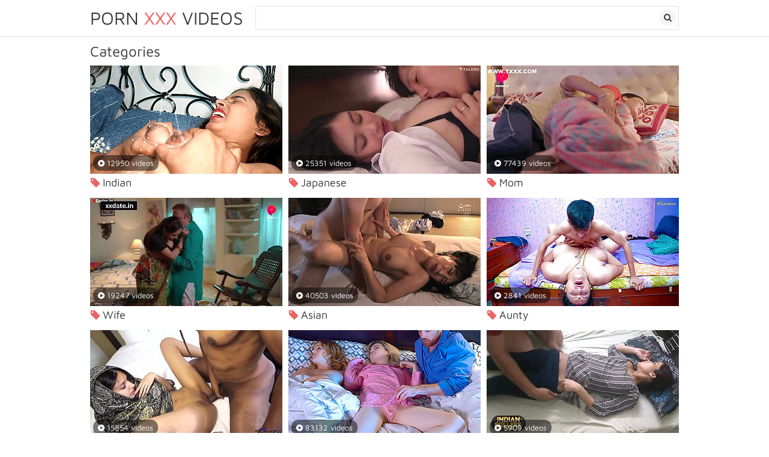

--- FILE ---
content_type: text/html; charset=UTF-8
request_url: https://www.pornxxxvideos.xyz/
body_size: 7961
content:
<!DOCTYPE html>
<html lang="en">
<head>
	<meta charset="utf-8">
    <title>Porn Xxx Videos, Hot Fuck Clips</title>
	<meta name="viewport" content="width=device-width, initial-scale=1.0">
	<style type="text/css">body,.list a span{background-color:#fff}body,.search input::placeholder{color:#737373}img,.thumb-img,.search button,.b-sq,.list{background-color:#f5f5f5}.header,.search-input,.navi a,.navi span,.list a span,.footer{border-color:#e1e1e1}a:hover,a.logo span,.thumb .name i,.list a i{color:#eb6464}.search button:hover,.navi a:hover,.navi a.active,.navi li.active a,.list a:hover span{background-color:#eb6464;color:#fff}.navi a:hover,.navi a.active,.navi li.active a,.list a:hover span{border-color:#eb6464}a,a.logo,h1,h2,.search input,.search button{color:#373737}.thumb .meta{background-color:rgba(5,5,5,0.5);color:#fff}@font-face{font-family:'Maven Pro';font-style:normal;font-weight:400;font-display:swap;src:url(/fonts/maven-pro.eot);src:local('Maven Pro'),local(MavenPro),url(/fonts/maven-pro.eot?#iefix) format("embedded-opentype"),url(/fonts/maven-pro.woff2) format("woff2"),url(/fonts/maven-pro.woff) format("woff"),url(/fonts/maven-pro.ttf) format("truetype"),url(/fonts/maven-pro.svg#MavenPro) format("svg")}@font-face{font-family:'fontello';src:url(/fonts/fontello.eot);src:url(/fonts/fontello.eot?#iefix) format("embedded-opentype"),url(/fonts/fontello.woff2) format("woff2"),url(/fonts/fontello.woff) format("woff"),url(/fonts/fontello.ttf) format("truetype"),url(/fonts/fontello.svg?#fontello) format("svg");font-weight:400;font-style:normal;font-display:block}body,html,div,p,a,ul,li,input,button,form,span,img,h1,h2{margin:0;padding:0}div,ul,li,a,span{overflow:hidden}body,input{font-family:'Maven Pro',Arial,sans-serif}li{list-style-type:none}img{display:block}a{text-decoration:none}h1,h2{font-weight:400}h1{font-size:24px;line-height:28px;margin:10px 5px 0}h2{margin:20px 5px 0;font-size:22px;line-height:26px}.wrapper{margin:0 auto;max-width:990px}.header{border-bottom-style:solid;border-bottom-width:1px;padding-bottom:10px;text-align:center}a.logo{display:block;float:left;margin:15px 5px 0;vertical-align:top;height:30px;line-height:30px;font-size:24px;text-transform:uppercase}.search{padding:10px 5px 0}.search form{position:relative}.search-input{height:38px;line-height:38px;border-style:solid;border-width:1px;padding:0 48px 0 15px;border-radius:3px}.search input{background:none;border:0 none;width:100%;outline:0 none;font-size:16px;height:inherit;line-height:inherit}.search button{position:absolute;top:5px;right:5px;border-radius:50%;border:0 none;cursor:pointer;outline:0 none;width:28px;font-size:14px;height:28px;line-height:28px}.search button i{height:inherit;line-height:inherit;display:block}.thumb{width:50%;float:left;position:relative}.thumb a{position:relative;margin:10px 1px 0;display:block}.thumb-img{position:relative;padding-bottom:56.25%}.thumb-img img{position:absolute;top:0;left:0;width:100%;height:100%;transition:.2s ease}.thumb .name{display:block;height:30px;line-height:30px;font-size:14px;padding-left:.5px;margin-left:4px}.thumb .meta{position:absolute;height:24px;line-height:24px;font-size:12px;padding:0 8px;border-radius:12px;display:block}.thumb .dur{top:5px;right:5px}.thumb .total{bottom:35px;left:10px}.thumb:hover .meta{display:none}.thumb .name-2{font-size:16px}.navi{margin:16px 3px 0;font-size:0;text-align:center}.navi li{display:inline-block;vertical-align:top;margin:4px 2px 0}.navi a,.navi span{border-style:solid;border-width:1px;padding:0 5px;min-width:30px;height:40px;border-radius:3px;line-height:40px;font-size:14px;display:block}.navi a.more{padding:0 20px}.list{font-size:0;margin:10px 5px 0;border-radius:3px;padding:6px 8px 10px}.list li{page-break-inside:avoid;break-inside:avoid;padding:4px 2px 0}.list a{float:left;width:100%;display:block}.list a:hover i{color:inherit}.list a span{border-style:solid;border-width:1px;border-radius:3px;padding:0 10px;display:block;white-space:nowrap;height:38px;line-height:38px;font-size:14px}.footer{border-top-style:solid;border-top-width:1px;padding:10px 5px 20px;font-size:14px;line-height:20px;margin-top:20px;text-align:center}.footer p{margin-top:10px}.footer ul{font-size:0}.footer li{margin:10px 10px 0;display:inline-block;vertical-align:top}.footer a{display:block;height:28px;line-height:28px;border-radius:3px;font-size:14px}@media all and (min-width:500px){.list ul{column-count:2;-moz-column-count:2;-webkit-column-count:2}}@media all and (min-width:768px){a.logo{font-size:28px}.list ul{column-count:3;-moz-column-count:3;-webkit-column-count:3}.thumb{width:33.3333%}.thumb a{margin:10px 5px 0}.thumb .name{margin-left:0}}@media all and (min-width:1010px){.wrapper{width:990px;max-width:100%}a.logo{height:40px;line-height:40px;font-size:30px;margin-top:10px}.search{padding:10px 5px 0 15px}.thumb{width:330px}.thumb .name{font-size:16px}.thumb .meta{height:26px;line-height:26px;font-size:13px}.thumb .name-2{font-size:18px}.navi a,.navi span{min-width:40px;height:50px;line-height:50px;font-size:16px}.list ul{column-count:4;-moz-column-count:4;-webkit-column-count:4}}@media all and (min-width:1340px){.wrapper{width:1320px}a.logo{height:50px;line-height:50px;font-size:42px}.search-input{height:48px;line-height:48px;padding-right:58px}.search input{font-size:18px}.search button{width:38px;font-size:16px;height:38px;line-height:38px}.list ul{column-count:6;-moz-column-count:6;-webkit-column-count:6}h1{font-size:26px;line-height:30px}h2{font-size:24px;line-height:28px}.footer{font-size:16px}}@media all and (min-width:1670px){.wrapper{width:1650px}a.logo{font-size:48px;margin-right:40px}.search{padding-left:30px}h1{font-size:28px;line-height:32px}h2{font-size:26px;line-height:30px}.list a span{font-size:16px;height:43px;line-height:43px;padding:0 15px}}.fa{display:inline-block;font:normal normal normal 14px/1 fontello;font-size:inherit;text-rendering:auto;-webkit-font-smoothing:antialiased;-moz-osx-font-smoothing:grayscale}.fa-search:before{content:"\f002"}.fa-tag:before{content:"\f02b"}.fa-check-square-o:before{content:"\f046"}.fa-caret-right:before{content:"\f0da"}.fa-play-circle:before{content:"\f144"}</style>
	<meta name="apple-touch-fullscreen" content="YES">
	<meta name="rating" content="RTA-5042-1996-1400-1577-RTA">
	<meta name="referrer" content="unsafe-url">
	<link href="https://www.pornxxxvideos.xyz/" rel="canonical">
</head>
<body>
<div class="header">
    <div class="wrapper">
		<a class="logo" href="/" target="_self">Porn <span>XXX</span> Videos</a>
        <div class="search">
			<form method="get" action="/search" target="_blank">
				<div class="search-input">
					<input type="text" name="q" required>
				</div>
				<button type="submit" title="Search"><i class="fa fa-search"></i></button>
			</form>
        </div>
    </div>
</div>
<div class="wrapper">
	<h1>Categories</h1>
	<div class="thumbs-wrapper">
		<div class="thumb">
			<a href="indian/" target="_blank">
				<div class="thumb-img">
					<img src="https://me.pornxxxvideos.xyz/04/eb/04ebafd74f_7.jpg" alt="Indian">
				</div>
				<span class="name name-2"><i class="fa fa-tag"></i> Indian</span>
			</a>
			<span class="meta total"><i class="fa fa-play-circle"></i> 12950 videos</span>
		</div>
		<div class="thumb">
			<a href="japanese/" target="_blank">
				<div class="thumb-img">
					<img src="https://me.pornxxxvideos.xyz/ec/e1/ece15bf983_3.jpg" alt="Japanese">
				</div>
				<span class="name name-2"><i class="fa fa-tag"></i> Japanese</span>
			</a>
			<span class="meta total"><i class="fa fa-play-circle"></i> 25351 videos</span>
		</div>
		<div class="thumb">
			<a href="mom/" target="_blank">
				<div class="thumb-img">
					<img src="https://me.pornxxxvideos.xyz/0b/fb/0bfbeee89b_5.jpg" alt="Mom">
				</div>
				<span class="name name-2"><i class="fa fa-tag"></i> Mom</span>
			</a>
			<span class="meta total"><i class="fa fa-play-circle"></i> 77439 videos</span>
		</div>
		<div class="thumb">
			<a href="wife/" target="_blank">
				<div class="thumb-img">
					<img src="https://me.pornxxxvideos.xyz/81/00/8100474d23_20.jpg" alt="Wife">
				</div>
				<span class="name name-2"><i class="fa fa-tag"></i> Wife</span>
			</a>
			<span class="meta total"><i class="fa fa-play-circle"></i> 19247 videos</span>
		</div>
		<div class="thumb">
			<a href="asian/" target="_blank">
				<div class="thumb-img">
					<img src="https://me.pornxxxvideos.xyz/e4/4f/e44f5944b9_3.jpg" alt="Asian">
				</div>
				<span class="name name-2"><i class="fa fa-tag"></i> Asian</span>
			</a>
			<span class="meta total"><i class="fa fa-play-circle"></i> 40503 videos</span>
		</div>
		<div class="thumb">
			<a href="aunty/" target="_blank">
				<div class="thumb-img">
					<img src="https://me.pornxxxvideos.xyz/58/68/5868b7c56c_10.jpg" alt="Aunty">
				</div>
				<span class="name name-2"><i class="fa fa-tag"></i> Aunty</span>
			</a>
			<span class="meta total"><i class="fa fa-play-circle"></i> 2841 videos</span>
		</div>
		<div class="thumb">
			<a href="18-19-year-old/" target="_blank">
				<div class="thumb-img">
					<img src="https://me.pornxxxvideos.xyz/5a/80/5a80dfb8bf_4.jpg" alt="18-19 Year Old">
				</div>
				<span class="name name-2"><i class="fa fa-tag"></i> 18-19 Year Old</span>
			</a>
			<span class="meta total"><i class="fa fa-play-circle"></i> 15854 videos</span>
		</div>
		<div class="thumb">
			<a href="teen/" target="_blank">
				<div class="thumb-img">
					<img src="https://me.pornxxxvideos.xyz/62/5f/625ff2619c_1.jpg" alt="Teen">
				</div>
				<span class="name name-2"><i class="fa fa-tag"></i> Teen</span>
			</a>
			<span class="meta total"><i class="fa fa-play-circle"></i> 83132 videos</span>
		</div>
		<div class="thumb">
			<a href="college/" target="_blank">
				<div class="thumb-img">
					<img src="https://me.pornxxxvideos.xyz/c5/c9/c5c96e6c14_13.jpg" alt="College">
				</div>
				<span class="name name-2"><i class="fa fa-tag"></i> College</span>
			</a>
			<span class="meta total"><i class="fa fa-play-circle"></i> 5909 videos</span>
		</div>
		<div class="thumb">
			<a href="beautiful/" target="_blank">
				<div class="thumb-img">
					<img src="https://me.pornxxxvideos.xyz/af/f7/aff7e5b833_5.jpg" alt="Beautiful">
				</div>
				<span class="name name-2"><i class="fa fa-tag"></i> Beautiful</span>
			</a>
			<span class="meta total"><i class="fa fa-play-circle"></i> 19665 videos</span>
		</div>
		<div class="thumb">
			<a href="sister/" target="_blank">
				<div class="thumb-img">
					<img src="https://me.pornxxxvideos.xyz/58/5c/585c598681_20.jpg" alt="Sister">
				</div>
				<span class="name name-2"><i class="fa fa-tag"></i> Sister</span>
			</a>
			<span class="meta total"><i class="fa fa-play-circle"></i> 2598 videos</span>
		</div>
		<div class="thumb">
			<a href="big-tits/" target="_blank">
				<div class="thumb-img">
					<img src="https://me.pornxxxvideos.xyz/3c/1c/3c1c002874_22.jpg" alt="Big Tits">
				</div>
				<span class="name name-2"><i class="fa fa-tag"></i> Big Tits</span>
			</a>
			<span class="meta total"><i class="fa fa-play-circle"></i> 101262 videos</span>
		</div>
		<div class="thumb">
			<a href="bbw/" target="_blank">
				<div class="thumb-img">
					<img src="https://me.pornxxxvideos.xyz/fe/1c/fe1cf631d9_1.jpg" alt="Bbw" class="lazy" srcset="/p.gif">
				</div>
				<span class="name name-2"><i class="fa fa-tag"></i> Bbw</span>
			</a>
			<span class="meta total"><i class="fa fa-play-circle"></i> 24582 videos</span>
		</div>
		<div class="thumb">
			<a href="outdoor/" target="_blank">
				<div class="thumb-img">
					<img src="https://me.pornxxxvideos.xyz/da/4e/da4e50fbc5_6.jpg" alt="Outdoor" class="lazy" srcset="/p.gif">
				</div>
				<span class="name name-2"><i class="fa fa-tag"></i> Outdoor</span>
			</a>
			<span class="meta total"><i class="fa fa-play-circle"></i> 15276 videos</span>
		</div>
		<div class="thumb">
			<a href="big-ass/" target="_blank">
				<div class="thumb-img">
					<img src="https://me.pornxxxvideos.xyz/4c/27/4c27a5134f_4.jpg" alt="Big Ass" class="lazy" srcset="/p.gif">
				</div>
				<span class="name name-2"><i class="fa fa-tag"></i> Big Ass</span>
			</a>
			<span class="meta total"><i class="fa fa-play-circle"></i> 62578 videos</span>
		</div>
		<div class="thumb">
			<a href="milf/" target="_blank">
				<div class="thumb-img">
					<img src="https://me.pornxxxvideos.xyz/f3/94/f394a6becd_4.jpg" alt="Milf" class="lazy" srcset="/p.gif">
				</div>
				<span class="name name-2"><i class="fa fa-tag"></i> Milf</span>
			</a>
			<span class="meta total"><i class="fa fa-play-circle"></i> 75160 videos</span>
		</div>
		<div class="thumb">
			<a href="girlfriend/" target="_blank">
				<div class="thumb-img">
					<img src="https://me.pornxxxvideos.xyz/a3/3d/a33d1b40ee_2.jpg" alt="Girlfriend" class="lazy" srcset="/p.gif">
				</div>
				<span class="name name-2"><i class="fa fa-tag"></i> Girlfriend</span>
			</a>
			<span class="meta total"><i class="fa fa-play-circle"></i> 8084 videos</span>
		</div>
		<div class="thumb">
			<a href="romantic/" target="_blank">
				<div class="thumb-img">
					<img src="https://me.pornxxxvideos.xyz/ac/bd/acbdfe4938_21.jpg" alt="Romantic" class="lazy" srcset="/p.gif">
				</div>
				<span class="name name-2"><i class="fa fa-tag"></i> Romantic</span>
			</a>
			<span class="meta total"><i class="fa fa-play-circle"></i> 3342 videos</span>
		</div>
		<div class="thumb">
			<a href="daddy/" target="_blank">
				<div class="thumb-img">
					<img src="https://me.pornxxxvideos.xyz/3e/16/3e161ffacf_10.jpg" alt="Daddy" class="lazy" srcset="/p.gif">
				</div>
				<span class="name name-2"><i class="fa fa-tag"></i> Daddy</span>
			</a>
			<span class="meta total"><i class="fa fa-play-circle"></i> 3205 videos</span>
		</div>
		<div class="thumb">
			<a href="russian/" target="_blank">
				<div class="thumb-img">
					<img src="https://me.pornxxxvideos.xyz/9b/93/9b93373cdf_5.jpg" alt="Russian" class="lazy" srcset="/p.gif">
				</div>
				<span class="name name-2"><i class="fa fa-tag"></i> Russian</span>
			</a>
			<span class="meta total"><i class="fa fa-play-circle"></i> 6587 videos</span>
		</div>
		<div class="thumb">
			<a href="housewife/" target="_blank">
				<div class="thumb-img">
					<img src="https://me.pornxxxvideos.xyz/de/8e/de8ef4cc67_16.jpg" alt="Housewife" class="lazy" srcset="/p.gif">
				</div>
				<span class="name name-2"><i class="fa fa-tag"></i> Housewife</span>
			</a>
			<span class="meta total"><i class="fa fa-play-circle"></i> 6154 videos</span>
		</div>
		<div class="thumb">
			<a href="gay/" target="_blank">
				<div class="thumb-img">
					<img src="https://me.pornxxxvideos.xyz/16/9f/169fecb8a1_4.jpg" alt="Gay" class="lazy" srcset="/p.gif">
				</div>
				<span class="name name-2"><i class="fa fa-tag"></i> Gay</span>
			</a>
			<span class="meta total"><i class="fa fa-play-circle"></i> 4891 videos</span>
		</div>
		<div class="thumb">
			<a href="shemale/" target="_blank">
				<div class="thumb-img">
					<img src="https://me.pornxxxvideos.xyz/59/63/5963725795_20.jpg" alt="Shemale" class="lazy" srcset="/p.gif">
				</div>
				<span class="name name-2"><i class="fa fa-tag"></i> Shemale</span>
			</a>
			<span class="meta total"><i class="fa fa-play-circle"></i> 4211 videos</span>
		</div>
		<div class="thumb">
			<a href="vintage/" target="_blank">
				<div class="thumb-img">
					<img src="https://me.pornxxxvideos.xyz/ca/74/ca74520c1b_15.jpg" alt="Vintage" class="lazy" srcset="/p.gif">
				</div>
				<span class="name name-2"><i class="fa fa-tag"></i> Vintage</span>
			</a>
			<span class="meta total"><i class="fa fa-play-circle"></i> 13461 videos</span>
		</div>
		<div class="thumb">
			<a href="celebrity/" target="_blank">
				<div class="thumb-img">
					<img src="https://me.pornxxxvideos.xyz/3d/47/3d47aa11c8_9.jpg" alt="Celebrity" class="lazy" srcset="/p.gif">
				</div>
				<span class="name name-2"><i class="fa fa-tag"></i> Celebrity</span>
			</a>
			<span class="meta total"><i class="fa fa-play-circle"></i> 1872 videos</span>
		</div>
		<div class="thumb">
			<a href="lesbian/" target="_blank">
				<div class="thumb-img">
					<img src="https://me.pornxxxvideos.xyz/ce/5a/ce5a0d7b29_2.jpg" alt="Lesbian" class="lazy" srcset="/p.gif">
				</div>
				<span class="name name-2"><i class="fa fa-tag"></i> Lesbian</span>
			</a>
			<span class="meta total"><i class="fa fa-play-circle"></i> 21427 videos</span>
		</div>
		<div class="thumb">
			<a href="ass/" target="_blank">
				<div class="thumb-img">
					<img src="https://me.pornxxxvideos.xyz/e9/c0/e9c0647fd4_7.jpg" alt="Ass" class="lazy" srcset="/p.gif">
				</div>
				<span class="name name-2"><i class="fa fa-tag"></i> Ass</span>
			</a>
			<span class="meta total"><i class="fa fa-play-circle"></i> 44239 videos</span>
		</div>
		<div class="thumb">
			<a href="big-cock/" target="_blank">
				<div class="thumb-img">
					<img src="https://me.pornxxxvideos.xyz/c2/7a/c27a34c629_1.jpg" alt="Big Cock" class="lazy" srcset="/p.gif">
				</div>
				<span class="name name-2"><i class="fa fa-tag"></i> Big Cock</span>
			</a>
			<span class="meta total"><i class="fa fa-play-circle"></i> 56125 videos</span>
		</div>
		<div class="thumb">
			<a href="arab/" target="_blank">
				<div class="thumb-img">
					<img src="https://me.pornxxxvideos.xyz/6d/f2/6df25ccbc7_5.jpg" alt="Arab" class="lazy" srcset="/p.gif">
				</div>
				<span class="name name-2"><i class="fa fa-tag"></i> Arab</span>
			</a>
			<span class="meta total"><i class="fa fa-play-circle"></i> 2716 videos</span>
		</div>
		<div class="thumb">
			<a href="milk/" target="_blank">
				<div class="thumb-img">
					<img src="https://me.pornxxxvideos.xyz/28/27/28271348ca_9.jpg" alt="Milk" class="lazy" srcset="/p.gif">
				</div>
				<span class="name name-2"><i class="fa fa-tag"></i> Milk</span>
			</a>
			<span class="meta total"><i class="fa fa-play-circle"></i> 2178 videos</span>
		</div>
		<div class="thumb">
			<a href="mature/" target="_blank">
				<div class="thumb-img">
					<img src="https://me.pornxxxvideos.xyz/d6/fb/d6fb82b072_7.jpg" alt="Mature" class="lazy" srcset="/p.gif">
				</div>
				<span class="name name-2"><i class="fa fa-tag"></i> Mature</span>
			</a>
			<span class="meta total"><i class="fa fa-play-circle"></i> 31264 videos</span>
		</div>
		<div class="thumb">
			<a href="cute/" target="_blank">
				<div class="thumb-img">
					<img src="https://me.pornxxxvideos.xyz/6e/f5/6ef5e698f8_3.jpg" alt="Cute" class="lazy" srcset="/p.gif">
				</div>
				<span class="name name-2"><i class="fa fa-tag"></i> Cute</span>
			</a>
			<span class="meta total"><i class="fa fa-play-circle"></i> 14974 videos</span>
		</div>
		<div class="thumb">
			<a href="bus/" target="_blank">
				<div class="thumb-img">
					<img src="https://me.pornxxxvideos.xyz/3f/4b/3f4b5c6bb5_14.jpg" alt="Bus" class="lazy" srcset="/p.gif">
				</div>
				<span class="name name-2"><i class="fa fa-tag"></i> Bus</span>
			</a>
			<span class="meta total"><i class="fa fa-play-circle"></i> 1475 videos</span>
		</div>
		<div class="thumb">
			<a href="couple/" target="_blank">
				<div class="thumb-img">
					<img src="https://me.pornxxxvideos.xyz/c9/01/c9017862ff_24.jpg" alt="Couple" class="lazy" srcset="/p.gif">
				</div>
				<span class="name name-2"><i class="fa fa-tag"></i> Couple</span>
			</a>
			<span class="meta total"><i class="fa fa-play-circle"></i> 31422 videos</span>
		</div>
		<div class="thumb">
			<a href="son/" target="_blank">
				<div class="thumb-img">
					<img src="https://me.pornxxxvideos.xyz/54/fa/54fab1e30d_16.jpg" alt="Son" class="lazy" srcset="/p.gif">
				</div>
				<span class="name name-2"><i class="fa fa-tag"></i> Son</span>
			</a>
			<span class="meta total"><i class="fa fa-play-circle"></i> 1938 videos</span>
		</div>
		<div class="thumb">
			<a href="thai/" target="_blank">
				<div class="thumb-img">
					<img src="https://me.pornxxxvideos.xyz/b9/5a/b95a4896f4_26.jpg" alt="Thai" class="lazy" srcset="/p.gif">
				</div>
				<span class="name name-2"><i class="fa fa-tag"></i> Thai</span>
			</a>
			<span class="meta total"><i class="fa fa-play-circle"></i> 3204 videos</span>
		</div>
		<div class="thumb">
			<a href="first-time/" target="_blank">
				<div class="thumb-img">
					<img src="https://me.pornxxxvideos.xyz/10/7e/107e1107a7_1.jpg" alt="First Time" class="lazy" srcset="/p.gif">
				</div>
				<span class="name name-2"><i class="fa fa-tag"></i> First Time</span>
			</a>
			<span class="meta total"><i class="fa fa-play-circle"></i> 7650 videos</span>
		</div>
		<div class="thumb">
			<a href="anal/" target="_blank">
				<div class="thumb-img">
					<img src="https://me.pornxxxvideos.xyz/a4/56/a456f50091_4.jpg" alt="Anal" class="lazy" srcset="/p.gif">
				</div>
				<span class="name name-2"><i class="fa fa-tag"></i> Anal</span>
			</a>
			<span class="meta total"><i class="fa fa-play-circle"></i> 49282 videos</span>
		</div>
		<div class="thumb">
			<a href="hardcore/" target="_blank">
				<div class="thumb-img">
					<img src="https://me.pornxxxvideos.xyz/73/2b/732b5da7be_2.jpg" alt="Hardcore" class="lazy" srcset="/p.gif">
				</div>
				<span class="name name-2"><i class="fa fa-tag"></i> Hardcore</span>
			</a>
			<span class="meta total"><i class="fa fa-play-circle"></i> 16793 videos</span>
		</div>
		<div class="thumb">
			<a href="bedroom/" target="_blank">
				<div class="thumb-img">
					<img src="https://me.pornxxxvideos.xyz/fc/ea/fcea3a7726_4.jpg" alt="Bedroom" class="lazy" srcset="/p.gif">
				</div>
				<span class="name name-2"><i class="fa fa-tag"></i> Bedroom</span>
			</a>
			<span class="meta total"><i class="fa fa-play-circle"></i> 5448 videos</span>
		</div>
		<div class="thumb">
			<a href="korean/" target="_blank">
				<div class="thumb-img">
					<img src="https://me.pornxxxvideos.xyz/30/33/3033b61412_16.jpg" alt="Korean" class="lazy" srcset="/p.gif">
				</div>
				<span class="name name-2"><i class="fa fa-tag"></i> Korean</span>
			</a>
			<span class="meta total"><i class="fa fa-play-circle"></i> 2019 videos</span>
		</div>
		<div class="thumb">
			<a href="brother/" target="_blank">
				<div class="thumb-img">
					<img src="https://me.pornxxxvideos.xyz/46/2a/462a7b3cdb_5.jpg" alt="Brother" class="lazy" srcset="/p.gif">
				</div>
				<span class="name name-2"><i class="fa fa-tag"></i> Brother</span>
			</a>
			<span class="meta total"><i class="fa fa-play-circle"></i> 2046 videos</span>
		</div>
		<div class="thumb">
			<a href="black/" target="_blank">
				<div class="thumb-img">
					<img src="https://me.pornxxxvideos.xyz/41/64/41646b0e0d_12.jpg" alt="Black" class="lazy" srcset="/p.gif">
				</div>
				<span class="name name-2"><i class="fa fa-tag"></i> Black</span>
			</a>
			<span class="meta total"><i class="fa fa-play-circle"></i> 19113 videos</span>
		</div>
		<div class="thumb">
			<a href="latina/" target="_blank">
				<div class="thumb-img">
					<img src="https://me.pornxxxvideos.xyz/57/27/572735684d_6.jpg" alt="Latina" class="lazy" srcset="/p.gif">
				</div>
				<span class="name name-2"><i class="fa fa-tag"></i> Latina</span>
			</a>
			<span class="meta total"><i class="fa fa-play-circle"></i> 27745 videos</span>
		</div>
		<div class="thumb">
			<a href="redhead/" target="_blank">
				<div class="thumb-img">
					<img src="https://me.pornxxxvideos.xyz/a3/dc/a3dc0fafad_3.jpg" alt="Redhead" class="lazy" srcset="/p.gif">
				</div>
				<span class="name name-2"><i class="fa fa-tag"></i> Redhead</span>
			</a>
			<span class="meta total"><i class="fa fa-play-circle"></i> 16017 videos</span>
		</div>
		<div class="thumb">
			<a href="threesome/" target="_blank">
				<div class="thumb-img">
					<img src="https://me.pornxxxvideos.xyz/54/5e/545ed76c9b_2.jpg" alt="Threesome" class="lazy" srcset="/p.gif">
				</div>
				<span class="name name-2"><i class="fa fa-tag"></i> Threesome</span>
			</a>
			<span class="meta total"><i class="fa fa-play-circle"></i> 26958 videos</span>
		</div>
		<div class="thumb">
			<a href="virgin/" target="_blank">
				<div class="thumb-img">
					<img src="https://me.pornxxxvideos.xyz/fa/6c/fa6c8778f8_6.jpg" alt="Virgin" class="lazy" srcset="/p.gif">
				</div>
				<span class="name name-2"><i class="fa fa-tag"></i> Virgin</span>
			</a>
			<span class="meta total"><i class="fa fa-play-circle"></i> 2861 videos</span>
		</div>
		<div class="thumb">
			<a href="amateur/" target="_blank">
				<div class="thumb-img">
					<img src="https://me.pornxxxvideos.xyz/8b/1c/8b1c16a0f0_40.jpg" alt="Amateur" class="lazy" srcset="/p.gif">
				</div>
				<span class="name name-2"><i class="fa fa-tag"></i> Amateur</span>
			</a>
			<span class="meta total"><i class="fa fa-play-circle"></i> 112578 videos</span>
		</div>
		<div class="thumb">
			<a href="drunk/" target="_blank">
				<div class="thumb-img">
					<img src="https://me.pornxxxvideos.xyz/5a/b1/5ab1807a3f_13.jpg" alt="Drunk" class="lazy" srcset="/p.gif">
				</div>
				<span class="name name-2"><i class="fa fa-tag"></i> Drunk</span>
			</a>
			<span class="meta total"><i class="fa fa-play-circle"></i> 622 videos</span>
		</div>
		<div class="thumb">
			<a href="granny/" target="_blank">
				<div class="thumb-img">
					<img src="https://me.pornxxxvideos.xyz/e9/f9/e9f9d4de15_16.jpg" alt="Granny" class="lazy" srcset="/p.gif">
				</div>
				<span class="name name-2"><i class="fa fa-tag"></i> Granny</span>
			</a>
			<span class="meta total"><i class="fa fa-play-circle"></i> 5965 videos</span>
		</div>
		<div class="thumb">
			<a href="office/" target="_blank">
				<div class="thumb-img">
					<img src="https://me.pornxxxvideos.xyz/cf/a7/cfa719846d_1.jpg" alt="Office" class="lazy" srcset="/p.gif">
				</div>
				<span class="name name-2"><i class="fa fa-tag"></i> Office</span>
			</a>
			<span class="meta total"><i class="fa fa-play-circle"></i> 4199 videos</span>
		</div>
		<div class="thumb">
			<a href="cartoon/" target="_blank">
				<div class="thumb-img">
					<img src="https://me.pornxxxvideos.xyz/fd/94/fd94b14307_2.jpg" alt="Cartoon" class="lazy" srcset="/p.gif">
				</div>
				<span class="name name-2"><i class="fa fa-tag"></i> Cartoon</span>
			</a>
			<span class="meta total"><i class="fa fa-play-circle"></i> 5877 videos</span>
		</div>
		<div class="thumb">
			<a href="homemade/" target="_blank">
				<div class="thumb-img">
					<img src="https://me.pornxxxvideos.xyz/57/db/57db9531f4_23.jpg" alt="Homemade" class="lazy" srcset="/p.gif">
				</div>
				<span class="name name-2"><i class="fa fa-tag"></i> Homemade</span>
			</a>
			<span class="meta total"><i class="fa fa-play-circle"></i> 26361 videos</span>
		</div>
		<div class="thumb">
			<a href="chinese/" target="_blank">
				<div class="thumb-img">
					<img src="https://me.pornxxxvideos.xyz/b1/c6/b1c6f5d69b_20.jpg" alt="Chinese" class="lazy" srcset="/p.gif">
				</div>
				<span class="name name-2"><i class="fa fa-tag"></i> Chinese</span>
			</a>
			<span class="meta total"><i class="fa fa-play-circle"></i> 2110 videos</span>
		</div>
		<div class="thumb">
			<a href="babe/" target="_blank">
				<div class="thumb-img">
					<img src="https://me.pornxxxvideos.xyz/1b/07/1b07b17f2e_1.jpg" alt="Babe" class="lazy" srcset="/p.gif">
				</div>
				<span class="name name-2"><i class="fa fa-tag"></i> Babe</span>
			</a>
			<span class="meta total"><i class="fa fa-play-circle"></i> 51751 videos</span>
		</div>
		<div class="thumb">
			<a href="cheating/" target="_blank">
				<div class="thumb-img">
					<img src="https://me.pornxxxvideos.xyz/c3/f4/c3f43f1ac3_1.jpg" alt="Cheating" class="lazy" srcset="/p.gif">
				</div>
				<span class="name name-2"><i class="fa fa-tag"></i> Cheating</span>
			</a>
			<span class="meta total"><i class="fa fa-play-circle"></i> 7609 videos</span>
		</div>
		<div class="thumb">
			<a href="hairy/" target="_blank">
				<div class="thumb-img">
					<img src="https://me.pornxxxvideos.xyz/b8/68/b868499c8b_1.jpg" alt="Hairy" class="lazy" srcset="/p.gif">
				</div>
				<span class="name name-2"><i class="fa fa-tag"></i> Hairy</span>
			</a>
			<span class="meta total"><i class="fa fa-play-circle"></i> 17536 videos</span>
		</div>
		<div class="thumb">
			<a href="old-and-young/" target="_blank">
				<div class="thumb-img">
					<img src="https://me.pornxxxvideos.xyz/a4/02/a4023e9351_20.jpg" alt="Old And Young" class="lazy" srcset="/p.gif">
				</div>
				<span class="name name-2"><i class="fa fa-tag"></i> Old And Young</span>
			</a>
			<span class="meta total"><i class="fa fa-play-circle"></i> 6051 videos</span>
		</div>
		<div class="thumb">
			<a href="natural/" target="_blank">
				<div class="thumb-img">
					<img src="https://me.pornxxxvideos.xyz/17/ca/17cabd7858_8.jpg" alt="Natural" class="lazy" srcset="/p.gif">
				</div>
				<span class="name name-2"><i class="fa fa-tag"></i> Natural</span>
			</a>
			<span class="meta total"><i class="fa fa-play-circle"></i> 22262 videos</span>
		</div>
		<div class="thumb">
			<a href="blowjob/" target="_blank">
				<div class="thumb-img">
					<img src="https://me.pornxxxvideos.xyz/df/19/df19900a07_11.jpg" alt="Blowjob" class="lazy" srcset="/p.gif">
				</div>
				<span class="name name-2"><i class="fa fa-tag"></i> Blowjob</span>
			</a>
			<span class="meta total"><i class="fa fa-play-circle"></i> 126437 videos</span>
		</div>
		<div class="thumb">
			<a href="teacher/" target="_blank">
				<div class="thumb-img">
					<img src="https://me.pornxxxvideos.xyz/2e/38/2e386f1d76_2.jpg" alt="Teacher" class="lazy" srcset="/p.gif">
				</div>
				<span class="name name-2"><i class="fa fa-tag"></i> Teacher</span>
			</a>
			<span class="meta total"><i class="fa fa-play-circle"></i> 3907 videos</span>
		</div>
		<div class="thumb">
			<a href="brunette/" target="_blank">
				<div class="thumb-img">
					<img src="https://me.pornxxxvideos.xyz/92/85/9285fd21ca_7.jpg" alt="Brunette" class="lazy" srcset="/p.gif">
				</div>
				<span class="name name-2"><i class="fa fa-tag"></i> Brunette</span>
			</a>
			<span class="meta total"><i class="fa fa-play-circle"></i> 86900 videos</span>
		</div>
		<div class="thumb">
			<a href="interracial/" target="_blank">
				<div class="thumb-img">
					<img src="https://me.pornxxxvideos.xyz/09/e8/09e8d7aa6b_12.jpg" alt="Interracial" class="lazy" srcset="/p.gif">
				</div>
				<span class="name name-2"><i class="fa fa-tag"></i> Interracial</span>
			</a>
			<span class="meta total"><i class="fa fa-play-circle"></i> 24488 videos</span>
		</div>
		<div class="thumb">
			<a href="sleeping/" target="_blank">
				<div class="thumb-img">
					<img src="https://me.pornxxxvideos.xyz/14/37/14371a680f_7.jpg" alt="Sleeping" class="lazy" srcset="/p.gif">
				</div>
				<span class="name name-2"><i class="fa fa-tag"></i> Sleeping</span>
			</a>
			<span class="meta total"><i class="fa fa-play-circle"></i> 1255 videos</span>
		</div>
		<div class="thumb">
			<a href="doctor/" target="_blank">
				<div class="thumb-img">
					<img src="https://me.pornxxxvideos.xyz/7d/45/7d4554f09f_14.jpg" alt="Doctor" class="lazy" srcset="/p.gif">
				</div>
				<span class="name name-2"><i class="fa fa-tag"></i> Doctor</span>
			</a>
			<span class="meta total"><i class="fa fa-play-circle"></i> 2453 videos</span>
		</div>
		<div class="thumb">
			<a href="boss/" target="_blank">
				<div class="thumb-img">
					<img src="https://me.pornxxxvideos.xyz/0b/30/0b30df7df9_1.jpg" alt="Boss" class="lazy" srcset="/p.gif">
				</div>
				<span class="name name-2"><i class="fa fa-tag"></i> Boss</span>
			</a>
			<span class="meta total"><i class="fa fa-play-circle"></i> 2711 videos</span>
		</div>
		<div class="thumb">
			<a href="old/" target="_blank">
				<div class="thumb-img">
					<img src="https://me.pornxxxvideos.xyz/c5/80/c580966a5f_10.jpg" alt="Old" class="lazy" srcset="/p.gif">
				</div>
				<span class="name name-2"><i class="fa fa-tag"></i> Old</span>
			</a>
			<span class="meta total"><i class="fa fa-play-circle"></i> 11166 videos</span>
		</div>
		<div class="thumb">
			<a href="massage/" target="_blank">
				<div class="thumb-img">
					<img src="https://me.pornxxxvideos.xyz/3e/fd/3efd0f1cba_2.jpg" alt="Massage" class="lazy" srcset="/p.gif">
				</div>
				<span class="name name-2"><i class="fa fa-tag"></i> Massage</span>
			</a>
			<span class="meta total"><i class="fa fa-play-circle"></i> 10292 videos</span>
		</div>
		<div class="thumb">
			<a href="hd/" target="_blank">
				<div class="thumb-img">
					<img src="https://me.pornxxxvideos.xyz/b8/3d/b83db13445_2.jpg" alt="Hd" class="lazy" srcset="/p.gif">
				</div>
				<span class="name name-2"><i class="fa fa-tag"></i> Hd</span>
			</a>
			<span class="meta total"><i class="fa fa-play-circle"></i> 14891 videos</span>
		</div>
		<div class="thumb">
			<a href="brazzers/" target="_blank">
				<div class="thumb-img">
					<img src="https://me.pornxxxvideos.xyz/84/40/8440bbe47d_24.jpg" alt="Brazzers" class="lazy" srcset="/p.gif">
				</div>
				<span class="name name-2"><i class="fa fa-tag"></i> Brazzers</span>
			</a>
			<span class="meta total"><i class="fa fa-play-circle"></i> 1937 videos</span>
		</div>
		<div class="thumb">
			<a href="cumshot/" target="_blank">
				<div class="thumb-img">
					<img src="https://me.pornxxxvideos.xyz/70/96/7096262fe5_21.jpg" alt="Cumshot" class="lazy" srcset="/p.gif">
				</div>
				<span class="name name-2"><i class="fa fa-tag"></i> Cumshot</span>
			</a>
			<span class="meta total"><i class="fa fa-play-circle"></i> 31428 videos</span>
		</div>
		<div class="thumb">
			<a href="erotic/" target="_blank">
				<div class="thumb-img">
					<img src="https://me.pornxxxvideos.xyz/57/0d/570d5bea41_29.jpg" alt="Erotic" class="lazy" srcset="/p.gif">
				</div>
				<span class="name name-2"><i class="fa fa-tag"></i> Erotic</span>
			</a>
			<span class="meta total"><i class="fa fa-play-circle"></i> 3636 videos</span>
		</div>
		<div class="thumb">
			<a href="student/" target="_blank">
				<div class="thumb-img">
					<img src="https://me.pornxxxvideos.xyz/34/07/3407d6b424_2.jpg" alt="Student" class="lazy" srcset="/p.gif">
				</div>
				<span class="name name-2"><i class="fa fa-tag"></i> Student</span>
			</a>
			<span class="meta total"><i class="fa fa-play-circle"></i> 6936 videos</span>
		</div>
		<div class="thumb">
			<a href="blonde/" target="_blank">
				<div class="thumb-img">
					<img src="https://me.pornxxxvideos.xyz/72/6e/726e6fcbbd_22.jpg" alt="Blonde" class="lazy" srcset="/p.gif">
				</div>
				<span class="name name-2"><i class="fa fa-tag"></i> Blonde</span>
			</a>
			<span class="meta total"><i class="fa fa-play-circle"></i> 58840 videos</span>
		</div>
		<div class="thumb">
			<a href="doggystyle/" target="_blank">
				<div class="thumb-img">
					<img src="https://me.pornxxxvideos.xyz/22/82/22824f0dd2_13.jpg" alt="Doggystyle" class="lazy" srcset="/p.gif">
				</div>
				<span class="name name-2"><i class="fa fa-tag"></i> Doggystyle</span>
			</a>
			<span class="meta total"><i class="fa fa-play-circle"></i> 55452 videos</span>
		</div>
		<div class="thumb">
			<a href="gangbang/" target="_blank">
				<div class="thumb-img">
					<img src="https://me.pornxxxvideos.xyz/62/0b/620b1d0a12_8.jpg" alt="Gangbang" class="lazy" srcset="/p.gif">
				</div>
				<span class="name name-2"><i class="fa fa-tag"></i> Gangbang</span>
			</a>
			<span class="meta total"><i class="fa fa-play-circle"></i> 9216 videos</span>
		</div>
		<div class="thumb">
			<a href="creampie/" target="_blank">
				<div class="thumb-img">
					<img src="https://me.pornxxxvideos.xyz/55/52/5552410954_9.jpg" alt="Creampie" class="lazy" srcset="/p.gif">
				</div>
				<span class="name name-2"><i class="fa fa-tag"></i> Creampie</span>
			</a>
			<span class="meta total"><i class="fa fa-play-circle"></i> 27254 videos</span>
		</div>
		<div class="thumb">
			<a href="daughter/" target="_blank">
				<div class="thumb-img">
					<img src="https://me.pornxxxvideos.xyz/00/55/005505f3ca_16.jpg" alt="Daughter" class="lazy" srcset="/p.gif">
				</div>
				<span class="name name-2"><i class="fa fa-tag"></i> Daughter</span>
			</a>
			<span class="meta total"><i class="fa fa-play-circle"></i> 1921 videos</span>
		</div>
		<div class="thumb">
			<a href="public/" target="_blank">
				<div class="thumb-img">
					<img src="https://me.pornxxxvideos.xyz/76/89/76893457a1_4.jpg" alt="Public" class="lazy" srcset="/p.gif">
				</div>
				<span class="name name-2"><i class="fa fa-tag"></i> Public</span>
			</a>
			<span class="meta total"><i class="fa fa-play-circle"></i> 7811 videos</span>
		</div>
		<div class="thumb">
			<a href="fucking/" target="_blank">
				<div class="thumb-img">
					<img src="https://me.pornxxxvideos.xyz/e5/04/e504521218_5.jpg" alt="Fucking" class="lazy" srcset="/p.gif">
				</div>
				<span class="name name-2"><i class="fa fa-tag"></i> Fucking</span>
			</a>
			<span class="meta total"><i class="fa fa-play-circle"></i> 2485 videos</span>
		</div>
		<div class="thumb">
			<a href="schoolgirl/" target="_blank">
				<div class="thumb-img">
					<img src="https://me.pornxxxvideos.xyz/f7/0a/f70a172314_5.jpg" alt="Schoolgirl" class="lazy" srcset="/p.gif">
				</div>
				<span class="name name-2"><i class="fa fa-tag"></i> Schoolgirl</span>
			</a>
			<span class="meta total"><i class="fa fa-play-circle"></i> 2018 videos</span>
		</div>
		<div class="thumb">
			<a href="family/" target="_blank">
				<div class="thumb-img">
					<img src="https://me.pornxxxvideos.xyz/8f/5d/8f5dfb8182_1.jpg" alt="Family" class="lazy" srcset="/p.gif">
				</div>
				<span class="name name-2"><i class="fa fa-tag"></i> Family</span>
			</a>
			<span class="meta total"><i class="fa fa-play-circle"></i> 2444 videos</span>
		</div>
		<div class="thumb">
			<a href="nipples/" target="_blank">
				<div class="thumb-img">
					<img src="https://me.pornxxxvideos.xyz/43/d4/43d44ea95d_3.jpg" alt="Nipples" class="lazy" srcset="/p.gif">
				</div>
				<span class="name name-2"><i class="fa fa-tag"></i> Nipples</span>
			</a>
			<span class="meta total"><i class="fa fa-play-circle"></i> 8636 videos</span>
		</div>
		<div class="thumb">
			<a href="flashing/" target="_blank">
				<div class="thumb-img">
					<img src="https://me.pornxxxvideos.xyz/36/e4/36e4ae703e_13.jpg" alt="Flashing" class="lazy" srcset="/p.gif">
				</div>
				<span class="name name-2"><i class="fa fa-tag"></i> Flashing</span>
			</a>
			<span class="meta total"><i class="fa fa-play-circle"></i> 1437 videos</span>
		</div>
		<div class="thumb">
			<a href="small-tits/" target="_blank">
				<div class="thumb-img">
					<img src="https://me.pornxxxvideos.xyz/90/39/9039fd88ef_11.jpg" alt="Small Tits" class="lazy" srcset="/p.gif">
				</div>
				<span class="name name-2"><i class="fa fa-tag"></i> Small Tits</span>
			</a>
			<span class="meta total"><i class="fa fa-play-circle"></i> 31592 videos</span>
		</div>
		<div class="thumb">
			<a href="maid/" target="_blank">
				<div class="thumb-img">
					<img src="https://me.pornxxxvideos.xyz/b2/31/b231e8e904_2.jpg" alt="Maid" class="lazy" srcset="/p.gif">
				</div>
				<span class="name name-2"><i class="fa fa-tag"></i> Maid</span>
			</a>
			<span class="meta total"><i class="fa fa-play-circle"></i> 2938 videos</span>
		</div>
		<div class="thumb">
			<a href="webcam/" target="_blank">
				<div class="thumb-img">
					<img src="https://me.pornxxxvideos.xyz/13/ad/13adbbe74b_1.jpg" alt="Webcam" class="lazy" srcset="/p.gif">
				</div>
				<span class="name name-2"><i class="fa fa-tag"></i> Webcam</span>
			</a>
			<span class="meta total"><i class="fa fa-play-circle"></i> 15193 videos</span>
		</div>
		<div class="thumb">
			<a href="school/" target="_blank">
				<div class="thumb-img">
					<img src="https://me.pornxxxvideos.xyz/9b/fc/9bfc92bef9_1.jpg" alt="School" class="lazy" srcset="/p.gif">
				</div>
				<span class="name name-2"><i class="fa fa-tag"></i> School</span>
			</a>
			<span class="meta total"><i class="fa fa-play-circle"></i> 2059 videos</span>
		</div>
		<div class="thumb">
			<a href="reality/" target="_blank">
				<div class="thumb-img">
					<img src="https://me.pornxxxvideos.xyz/76/8b/768b988e24_1.jpg" alt="Reality" class="lazy" srcset="/p.gif">
				</div>
				<span class="name name-2"><i class="fa fa-tag"></i> Reality</span>
			</a>
			<span class="meta total"><i class="fa fa-play-circle"></i> 10771 videos</span>
		</div>
		<div class="thumb">
			<a href="masturbating/" target="_blank">
				<div class="thumb-img">
					<img src="https://me.pornxxxvideos.xyz/35/d8/35d898a4b1_10.jpg" alt="Masturbating" class="lazy" srcset="/p.gif">
				</div>
				<span class="name name-2"><i class="fa fa-tag"></i> Masturbating</span>
			</a>
			<span class="meta total"><i class="fa fa-play-circle"></i> 34270 videos</span>
		</div>
		<div class="thumb">
			<a href="american/" target="_blank">
				<div class="thumb-img">
					<img src="https://me.pornxxxvideos.xyz/94/86/948625210e_8.jpg" alt="American" class="lazy" srcset="/p.gif">
				</div>
				<span class="name name-2"><i class="fa fa-tag"></i> American</span>
			</a>
			<span class="meta total"><i class="fa fa-play-circle"></i> 11069 videos</span>
		</div>
		<div class="thumb">
			<a href="defloration/" target="_blank">
				<div class="thumb-img">
					<img src="https://me.pornxxxvideos.xyz/56/c3/56c348845e_5.jpg" alt="Defloration" class="lazy" srcset="/p.gif">
				</div>
				<span class="name name-2"><i class="fa fa-tag"></i> Defloration</span>
			</a>
			<span class="meta total"><i class="fa fa-play-circle"></i> 717 videos</span>
		</div>
		<div class="thumb">
			<a href="story/" target="_blank">
				<div class="thumb-img">
					<img src="https://me.pornxxxvideos.xyz/23/28/23288d8375_11.jpg" alt="Story" class="lazy" srcset="/p.gif">
				</div>
				<span class="name name-2"><i class="fa fa-tag"></i> Story</span>
			</a>
			<span class="meta total"><i class="fa fa-play-circle"></i> 5860 videos</span>
		</div>
		<div class="thumb">
			<a href="pregnant/" target="_blank">
				<div class="thumb-img">
					<img src="https://me.pornxxxvideos.xyz/42/5f/425fd13148_1.jpg" alt="Pregnant" class="lazy" srcset="/p.gif">
				</div>
				<span class="name name-2"><i class="fa fa-tag"></i> Pregnant</span>
			</a>
			<span class="meta total"><i class="fa fa-play-circle"></i> 2318 videos</span>
		</div>
		<div class="thumb">
			<a href="compilation/" target="_blank">
				<div class="thumb-img">
					<img src="https://me.pornxxxvideos.xyz/54/02/5402a8dac7_12.jpg" alt="Compilation" class="lazy" srcset="/p.gif">
				</div>
				<span class="name name-2"><i class="fa fa-tag"></i> Compilation</span>
			</a>
			<span class="meta total"><i class="fa fa-play-circle"></i> 10401 videos</span>
		</div>
		<div class="thumb">
			<a href="classic/" target="_blank">
				<div class="thumb-img">
					<img src="https://me.pornxxxvideos.xyz/44/83/4483046c44_2.jpg" alt="Classic" class="lazy" srcset="/p.gif">
				</div>
				<span class="name name-2"><i class="fa fa-tag"></i> Classic</span>
			</a>
			<span class="meta total"><i class="fa fa-play-circle"></i> 4506 videos</span>
		</div>
		<div class="thumb">
			<a href="fingering/" target="_blank">
				<div class="thumb-img">
					<img src="https://me.pornxxxvideos.xyz/91/d2/91d23ee61c_10.jpg" alt="Fingering" class="lazy" srcset="/p.gif">
				</div>
				<span class="name name-2"><i class="fa fa-tag"></i> Fingering</span>
			</a>
			<span class="meta total"><i class="fa fa-play-circle"></i> 4164 videos</span>
		</div>
		<div class="thumb">
			<a href="pornstar/" target="_blank">
				<div class="thumb-img">
					<img src="https://me.pornxxxvideos.xyz/d9/67/d96721e397_11.jpg" alt="Pornstar" class="lazy" srcset="/p.gif">
				</div>
				<span class="name name-2"><i class="fa fa-tag"></i> Pornstar</span>
			</a>
			<span class="meta total"><i class="fa fa-play-circle"></i> 24328 videos</span>
		</div>
		<div class="thumb">
			<a href="pov/" target="_blank">
				<div class="thumb-img">
					<img src="https://me.pornxxxvideos.xyz/ec/76/ec76557fb5_2.jpg" alt="Pov" class="lazy" srcset="/p.gif">
				</div>
				<span class="name name-2"><i class="fa fa-tag"></i> Pov</span>
			</a>
			<span class="meta total"><i class="fa fa-play-circle"></i> 34798 videos</span>
		</div>
		<div class="thumb">
			<a href="bath/" target="_blank">
				<div class="thumb-img">
					<img src="https://me.pornxxxvideos.xyz/11/46/11469833d4_2.jpg" alt="Bath" class="lazy" srcset="/p.gif">
				</div>
				<span class="name name-2"><i class="fa fa-tag"></i> Bath</span>
			</a>
			<span class="meta total"><i class="fa fa-play-circle"></i> 5087 videos</span>
		</div>
		<div class="thumb">
			<a href="cuckold/" target="_blank">
				<div class="thumb-img">
					<img src="https://me.pornxxxvideos.xyz/dd/ca/ddca81c4ff_11.jpg" alt="Cuckold" class="lazy" srcset="/p.gif">
				</div>
				<span class="name name-2"><i class="fa fa-tag"></i> Cuckold</span>
			</a>
			<span class="meta total"><i class="fa fa-play-circle"></i> 9796 videos</span>
		</div>
		<div class="thumb">
			<a href="orgasm/" target="_blank">
				<div class="thumb-img">
					<img src="https://me.pornxxxvideos.xyz/74/a6/74a6377df0_13.jpg" alt="Orgasm" class="lazy" srcset="/p.gif">
				</div>
				<span class="name name-2"><i class="fa fa-tag"></i> Orgasm</span>
			</a>
			<span class="meta total"><i class="fa fa-play-circle"></i> 14309 videos</span>
		</div>
		<div class="thumb">
			<a href="bdsm/" target="_blank">
				<div class="thumb-img">
					<img src="https://me.pornxxxvideos.xyz/2b/4d/2b4dabf333_17.jpg" alt="Bdsm" class="lazy" srcset="/p.gif">
				</div>
				<span class="name name-2"><i class="fa fa-tag"></i> Bdsm</span>
			</a>
			<span class="meta total"><i class="fa fa-play-circle"></i> 12291 videos</span>
		</div>
		<div class="thumb">
			<a href="pussy/" target="_blank">
				<div class="thumb-img">
					<img src="https://me.pornxxxvideos.xyz/41/97/4197334616_6.jpg" alt="Pussy" class="lazy" srcset="/p.gif">
				</div>
				<span class="name name-2"><i class="fa fa-tag"></i> Pussy</span>
			</a>
			<span class="meta total"><i class="fa fa-play-circle"></i> 44684 videos</span>
		</div>
		<div class="thumb">
			<a href="big/" target="_blank">
				<div class="thumb-img">
					<img src="https://me.pornxxxvideos.xyz/b8/91/b8913af4fa_28.jpg" alt="Big" class="lazy" srcset="/p.gif">
				</div>
				<span class="name name-2"><i class="fa fa-tag"></i> Big</span>
			</a>
			<span class="meta total"><i class="fa fa-play-circle"></i> 4347 videos</span>
		</div>
		<div class="thumb">
			<a href="petite/" target="_blank">
				<div class="thumb-img">
					<img src="https://me.pornxxxvideos.xyz/a4/bd/a4bd0cf81d_1.jpg" alt="Petite" class="lazy" srcset="/p.gif">
				</div>
				<span class="name name-2"><i class="fa fa-tag"></i> Petite</span>
			</a>
			<span class="meta total"><i class="fa fa-play-circle"></i> 1110 videos</span>
		</div>
		<div class="thumb">
			<a href="perfect/" target="_blank">
				<div class="thumb-img">
					<img src="https://me.pornxxxvideos.xyz/e8/f7/e8f7510abf_8.jpg" alt="Perfect" class="lazy" srcset="/p.gif">
				</div>
				<span class="name name-2"><i class="fa fa-tag"></i> Perfect</span>
			</a>
			<span class="meta total"><i class="fa fa-play-circle"></i> 4356 videos</span>
		</div>
		<div class="thumb">
			<a href="car/" target="_blank">
				<div class="thumb-img">
					<img src="https://me.pornxxxvideos.xyz/78/27/78277dba2c_19.jpg" alt="Car" class="lazy" srcset="/p.gif">
				</div>
				<span class="name name-2"><i class="fa fa-tag"></i> Car</span>
			</a>
			<span class="meta total"><i class="fa fa-play-circle"></i> 4206 videos</span>
		</div>
		<div class="thumb">
			<a href="3d/" target="_blank">
				<div class="thumb-img">
					<img src="https://me.pornxxxvideos.xyz/66/ef/66ef42d41b_19.jpg" alt="3d" class="lazy" srcset="/p.gif">
				</div>
				<span class="name name-2"><i class="fa fa-tag"></i> 3d</span>
			</a>
			<span class="meta total"><i class="fa fa-play-circle"></i> 9929 videos</span>
		</div>
		<div class="thumb">
			<a href="kitchen/" target="_blank">
				<div class="thumb-img">
					<img src="https://me.pornxxxvideos.xyz/01/85/01852a2d13_1.jpg" alt="Kitchen" class="lazy" srcset="/p.gif">
				</div>
				<span class="name name-2"><i class="fa fa-tag"></i> Kitchen</span>
			</a>
			<span class="meta total"><i class="fa fa-play-circle"></i> 3056 videos</span>
		</div>
		<div class="thumb">
			<a href="panty/" target="_blank">
				<div class="thumb-img">
					<img src="https://me.pornxxxvideos.xyz/af/1b/af1b42242e_5.jpg" alt="Panty" class="lazy" srcset="/p.gif">
				</div>
				<span class="name name-2"><i class="fa fa-tag"></i> Panty</span>
			</a>
			<span class="meta total"><i class="fa fa-play-circle"></i> 7953 videos</span>
		</div>
		<div class="thumb">
			<a href="kissing/" target="_blank">
				<div class="thumb-img">
					<img src="https://me.pornxxxvideos.xyz/10/ed/10ed5736b0_1.jpg" alt="Kissing" class="lazy" srcset="/p.gif">
				</div>
				<span class="name name-2"><i class="fa fa-tag"></i> Kissing</span>
			</a>
			<span class="meta total"><i class="fa fa-play-circle"></i> 759 videos</span>
		</div>
		<div class="thumb">
			<a href="foot/" target="_blank">
				<div class="thumb-img">
					<img src="https://me.pornxxxvideos.xyz/55/17/551794a4a3_17.jpg" alt="Foot" class="lazy" srcset="/p.gif">
				</div>
				<span class="name name-2"><i class="fa fa-tag"></i> Foot</span>
			</a>
			<span class="meta total"><i class="fa fa-play-circle"></i> 10791 videos</span>
		</div>
		<div class="thumb">
			<a href="deepthroat/" target="_blank">
				<div class="thumb-img">
					<img src="https://me.pornxxxvideos.xyz/ed/f1/edf14ea8e3_4.jpg" alt="Deepthroat" class="lazy" srcset="/p.gif">
				</div>
				<span class="name name-2"><i class="fa fa-tag"></i> Deepthroat</span>
			</a>
			<span class="meta total"><i class="fa fa-play-circle"></i> 26624 videos</span>
		</div>
		<div class="thumb">
			<a href="lingerie/" target="_blank">
				<div class="thumb-img">
					<img src="https://me.pornxxxvideos.xyz/94/7e/947ee7d4bf_19.jpg" alt="Lingerie" class="lazy" srcset="/p.gif">
				</div>
				<span class="name name-2"><i class="fa fa-tag"></i> Lingerie</span>
			</a>
			<span class="meta total"><i class="fa fa-play-circle"></i> 43332 videos</span>
		</div>
		<div class="thumb">
			<a href="young/" target="_blank">
				<div class="thumb-img">
					<img src="https://me.pornxxxvideos.xyz/5f/e8/5fe89835e8_2.jpg" alt="Young" class="lazy" srcset="/p.gif">
				</div>
				<span class="name name-2"><i class="fa fa-tag"></i> Young</span>
			</a>
			<span class="meta total"><i class="fa fa-play-circle"></i> 16343 videos</span>
		</div>
		<div class="thumb">
			<a href="italian/" target="_blank">
				<div class="thumb-img">
					<img src="https://me.pornxxxvideos.xyz/d3/ea/d3eafc84db_7.jpg" alt="Italian" class="lazy" srcset="/p.gif">
				</div>
				<span class="name name-2"><i class="fa fa-tag"></i> Italian</span>
			</a>
			<span class="meta total"><i class="fa fa-play-circle"></i> 3750 videos</span>
		</div>
		<div class="thumb">
			<a href="casting/" target="_blank">
				<div class="thumb-img">
					<img src="https://me.pornxxxvideos.xyz/5b/cd/5bcd769bbd_16.jpg" alt="Casting" class="lazy" srcset="/p.gif">
				</div>
				<span class="name name-2"><i class="fa fa-tag"></i> Casting</span>
			</a>
			<span class="meta total"><i class="fa fa-play-circle"></i> 7486 videos</span>
		</div>
		<div class="thumb">
			<a href="african/" target="_blank">
				<div class="thumb-img">
					<img src="https://me.pornxxxvideos.xyz/6c/b2/6cb2c343e7_15.jpg" alt="African" class="lazy" srcset="/p.gif">
				</div>
				<span class="name name-2"><i class="fa fa-tag"></i> African</span>
			</a>
			<span class="meta total"><i class="fa fa-play-circle"></i> 6081 videos</span>
		</div>
		<div class="thumb">
			<a href="upskirt/" target="_blank">
				<div class="thumb-img">
					<img src="https://me.pornxxxvideos.xyz/b8/19/b819ebfbdf_37.jpg" alt="Upskirt" class="lazy" srcset="/p.gif">
				</div>
				<span class="name name-2"><i class="fa fa-tag"></i> Upskirt</span>
			</a>
			<span class="meta total"><i class="fa fa-play-circle"></i> 1524 videos</span>
		</div>
		
	</div>		

	<h2>Free Porn Sites</h2>
	<div class="list">
		<ul>
			<li><a href="https://totalfucktube.com/" target="_blank"><span><i class="fa fa-check-square-o"></i> Total Fuck Tube </a></span></li>
<li><a href="https://xnxxbest.pro/" target="_blank"><span><i class="fa fa-check-square-o"></i> xnxx best </a></span></li>
<li><a href="https://www.freepornhunt.com/" target="_blank"><span><i class="fa fa-check-square-o"></i> Free Porn Videos </a></span></li>
<li><a href="https://yespornfree.com/" target="_blank"><span><i class="fa fa-check-square-o"></i> Yes Porn Free </a></span></li>
<li><a href="https://www.xxxengine.net/" target="_blank"><span><i class="fa fa-check-square-o"></i> XXX Engine </a></span></li>
<li><a href="https://www.allpornvids.com/" target="_blank"><span><i class="fa fa-check-square-o"></i> Best Porn Videos </a></span></li>
<li><a href="https://pornxxnxx.com/" target="_blank"><span><i class="fa fa-check-square-o"></i> Free Porn Xxnx </a></span></li>
<li><a href="https://hdpornfree.xxx/" target="_blank"><span><i class="fa fa-check-square-o"></i> HD Porn </a></span></li>
<li><a href="https://hot-sex-tube.com/" target="_blank"><span><i class="fa fa-check-square-o"></i> Hot Sex Tube </a></span></li>
<li><a href="https://freepornomovies.info/" target="_blank"><span><i class="fa fa-check-square-o"></i> FreePorno Movies </a></span></li>
<li><a href="https://8freeporn.com/" target="_blank"><span><i class="fa fa-check-square-o"></i> Free Porn Videos </a></span></li>
<li><a href="https://xxxvids.mobi/" target="_blank"><span><i class="fa fa-check-square-o"></i> Xxx X Videos </a></span></li>
<li><a href="https://hdsexmovies.xxx" target="_blank"><span><i class="fa fa-check-square-o"></i> Sex Movies HD </a></span></li>
<li><a href="https://www.poenhub.xyz/" target="_blank"><span><i class="fa fa-check-square-o"></i> PoenHun Porn Movies </a></span></li>
<li><a href="https://xxxtophd.com/" target="_blank"><span><i class="fa fa-check-square-o"></i> Xxx HD Porn </a></span></li>
<li><a href="https://www.pornhun.xyz/" target="_blank"><span><i class="fa fa-check-square-o"></i> PornHun Sex Movies </a></span></li>
<li><a href="https://www.freehqporno.com/" target="_blank"><span><i class="fa fa-check-square-o"></i> Free HQ Porno </a></span></li>
<li><a href="https://freepron.xyz/" target="_blank"><span><i class="fa fa-check-square-o"></i> Free Pron </a></span></li>
<li><a href="https://pornomovies.mobi/" target="_blank"><span><i class="fa fa-check-square-o"></i> Porno Movies </a></span></li>
<li><a href="https://bestpornclip.com/" target="_blank"><span><i class="fa fa-check-square-o"></i> Best Porn Clips </a></span></li>
<li><a href="https://hotsexvids.net/" target="_blank"><span><i class="fa fa-check-square-o"></i> Hot Sex Videos </a></span></li>
<li><a href="https://www.pornhib.xyz/" target="_blank"><span><i class="fa fa-check-square-o"></i> PornHib Sex Videos </a></span></li>
<li><a href="https://freepornxxxvids.com/" target="_blank"><span><i class="fa fa-check-square-o"></i> FreePorn Xxx Videos </a></span></li>
<li><a href="https://pornvidsfree.com/" target="_blank"><span><i class="fa fa-check-square-o"></i> Free Porn Videos </a></span></li>
<li><a href="https://www.hdsexxx.net/" target="_blank"><span><i class="fa fa-check-square-o"></i> HD Sex Tube </a></span></li>
<li><a href="https://freepornovideos.me/" target="_blank"><span><i class="fa fa-check-square-o"></i> FreePorno Videos </a></span></li>
<li><a href="https://www.ahindian.com/" target="_blank"><span><i class="fa fa-check-square-o"></i> ahindian.com </a></span></li>
<li><a href="https://www.freeporncave.com/" target="_blank"><span><i class="fa fa-check-square-o"></i> XXX Sex Videos </a></span></li>
<li><a href="https://www.freesexvidz.com/" target="_blank"><span><i class="fa fa-check-square-o"></i> Free Sex Videos </a></span></li>
<li><a href="https://1sextube.com/" target="_blank"><span><i class="fa fa-check-square-o"></i> 1 Sex Tube </a></span></li>
		</ul>
	</div>	

</div>
<div class="footer">
	<div class="wrapper">
		<p><span>PornXxxVideos.xyz</span></p>
		<p>&copy; 2020. The best xxx porn videos on internet, updated daily.</p>
	</div>
</div>
<script async src="/script.js"></script>
</body>
</html>

--- FILE ---
content_type: text/javascript
request_url: https://www.pornxxxvideos.xyz/script.js
body_size: 638
content:
(function(h,c){function l(b){var e="click="+b.src+"&show="+encodeURIComponent(d.toString())+"&tag="+tag;d=[];setTimeout(function(){var a=new XMLHttpRequest;a.open("POST","/data",!0);a.setRequestHeader("Content-type","application/x-www-form-urlencoded");a.send(e)},200)}var d=[],e=[].slice.call(h.querySelectorAll("img.lazy")),f=[].slice.call(h.querySelectorAll(".thumb-img>img:not(.exc)"));if("IntersectionObserver"in c&&"IntersectionObserverEntry"in
c&&"isIntersecting"in c.IntersectionObserverEntry.prototype){var m=new IntersectionObserver(function(b){b.forEach(function(a){a.isIntersecting&&(a=a.target,a.removeAttribute("srcset"),a.classList.remove("lazy"),m.unobserve(a))})},{rootMargin:"500px"});e.forEach(function(b){m.observe(b)});var n=new IntersectionObserver(function(b){b.forEach(function(a){a.isIntersecting&&(a=a.target,a.complete?d.push(a.src):(a.onload=function(){d.push(this.src)},a.onerror=function(){d.push("~"+this.src)}),a.onclick=
function(){l(this);this.onclick=null},n.unobserve(a))})},{threshold:.9});f.forEach(function(b){n.observe(b)})}else{var k=!1,g=function(){!1===k&&(k=!0,setTimeout(function(){e.length&&e.forEach(function(b){b.getBoundingClientRect().top<=c.innerHeight+500&&-500<b.getBoundingClientRect().bottom&&(b.removeAttribute("srcset"),b.classList.remove("lazy"),e=e.filter(function(a){return a!==b}))});f.length&&f.forEach(function(b){b.getBoundingClientRect().bottom<=c.innerHeight&&0<=b.getBoundingClientRect().top&&
(b.complete?d.push(b.src):(b.onload=function(){d.push(this.src)},b.onerror=function(){d.push("~"+this.src)}),b.onclick=function(){l(this);this.onclick=null},f=f.filter(function(a){return a!==b}))});k=!1},200))};h.addEventListener("scroll",g);c.addEventListener("resize",g);c.addEventListener("orientationchange",g);g()}})(document,window);